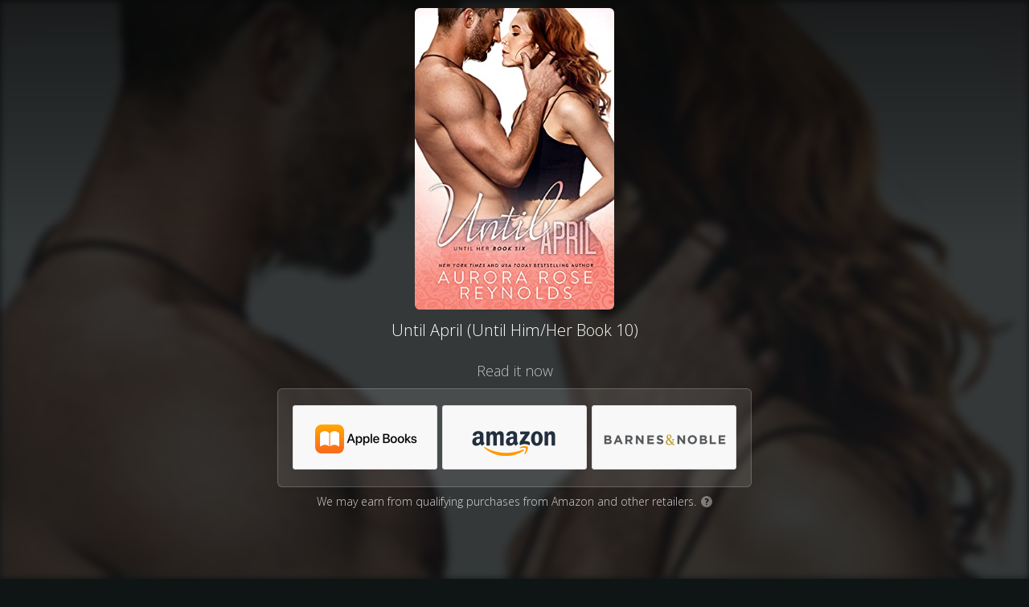

--- FILE ---
content_type: text/html
request_url: https://mybook.to/UntilApril
body_size: 4959
content:
<!DOCTYPE html>
<html lang="en">
<head>


  <link href='https://fonts.googleapis.com/css?family=Open+Sans:400,300italic,300,400italic,700italic,700,800' rel='stylesheet' type='text/css' />
  <meta charset="utf-8" />
  <title>Until April (Until Him/Her Book 10)</title>
  <meta name="description" content="Read it now" />
  <meta name="viewport" content="width=device-width, initial-scale=1" />

  <meta property="og:title" content="Until April (Until Him/Her Book 10)" />
  <meta property="og:type" content="website" />
  <meta property="og:image" content="https://m.media-amazon.com/images/I/51kOobKF9AL._SL500_.jpg" />
  <meta property="og:description" content="Read it now" />

  <link rel="shortcut icon" href="https://booklinker.com/favicon.ico" />
  <link rel="stylesheet" type="text/css" href="/css/booklinkerChoicePage.css?rev=1">

</head>

  <body class="booklinker_dark">
 
 <script type = "text/javascript">
	 window.onload = function() {
		 var isChromeOniOS = /^.*(?:iPhone|iPad).*(?:CriOS)/i.test(navigator.userAgent);
		 var allButtons = document.getElementsByClassName("button-outclick");
		 if (isChromeOniOS) {
			for (let i = 0; i < allButtons.length; i++) { allButtons[i].target="_self" }
		}
	};		
 </script>



<div class="bg" style="background-image: url('https://m.media-amazon.com/images/I/51kOobKF9AL._SL500_.jpg');"></div>


<div class="vignette"></div>
<div class="page">
  <div class="content-area">

    <div class="content">
	
      <div class="product-area">
        <div class="product-art">
          <img id="product-image" src="https://m.media-amazon.com/images/I/51kOobKF9AL._SL500_.jpg"/>
        </div>
        <h1>Until April (Until Him/Her Book 10)</h1>
      </div>
	

      <h2>Read it now</h2>

      <div class="destinations-area">
        <ul class="destinations">
              <li>
				
				
				
                <a target="_blank" class="button button-outclick" href="//mybook.to/UntilApril/opt/0?iguid=ZS02qMHnK0WKBcVp_W1mmQ">
                <div class="store-logo" style="background-image: url(https://smallimage.cdn.geni.us/?ImageId=5cf061235caf640007dd9833)">
                  </div>
                </a>
              </li>
              <li>
				
				
				
                <a target="_blank" class="button button-outclick" href="//mybook.to/UntilApril/opt/1?iguid=ZS02qMHnK0WKBcVp_W1mmQ">
                <div class="store-logo" style="background-image: url(https://smallimage.cdn.geni.us/?ImageId=57be0ce85e19723fb03f2577)">
                  </div>
                </a>
              </li>
              <li>
				
				
				
                <a target="_blank" class="button button-outclick" href="//mybook.to/UntilApril/opt/2?iguid=ZS02qMHnK0WKBcVp_W1mmQ">
                <div class="store-logo" style="background-image: url(https://smallimage.cdn.geni.us/?ImageId=57bdf5f4b6117022cb86cd77)">
                  </div>
                </a>
              </li>
          </ul>
      </div>


		  <div class="ftc-disclosure">
			We may earn from qualifying purchases from Amazon and other retailers.
			<a target="_blank" href="https://booklinker.com/faq#ftc"><span class="q-icon">?</span></a>
		  </div>
	  
    </div>

  </div>

</div>

<div id="footer">

  <div class="vignette-bottom"></div>

  <div class=booklinker>
  <a href="https://booklinker.com" target="_blank">
    <svg id="Layer_1" data-name="Layer 1" xmlns="http://www.w3.org/2000/svg" width="8" height="14" viewBox="0 0 8 14"><defs><style>.cls-1{fill:#fff;}</style></defs><path class="cls-1" d="M0,9.92A3.93,3.93,0,0,0,4.1,14,3.92,3.92,0,0,0,8.18,9.92v-2a3.78,3.78,0,0,0-3.86-4.1,3.69,3.69,0,0,0-1.66.45V.77A.77.77,0,0,0,1.7,0L.84.12A.88.88,0,0,0,0,1Zm2.66-.09V6.36A4,4,0,0,1,4.08,6c.8,0,1.43.52,1.43,1.93V9.83c0,1.28-.61,1.92-1.41,1.92S2.66,11.11,2.66,9.83Z"/></svg>
  </a>
  </div>

	  <div class="footer-info">
			<a href="https://booklinker.com/affiliate-disclosure" target="_blank" rel="nofollow">Affiliate Disclosure</a>
		<a href='https://booklinker.com/report-link/mybook.to/UntilApril' target="_blank" rel="nofollow">Report a problem</a>
	  </div>

</div>

    	<script>
		function ifDefinedRedirectIfDone(msDelay) {
			if (typeof PixelingGlobals != 'undefined') { //The shield to avoid running the code twice			
				PixelingGlobals.redirectIfDone(msDelay);
			}
		}
	</script>

	





<script type="text/javascript">

      var totalPixels = 0;
      var numPixelsSet = 0;

      function insertImagePixel(url) {
      var pixel = document.createElement("img");
      pixel.height = 1;
      pixel.width = 1;
      pixel.src = url;
      ifDefinedRedirectIfDone(500);
      }











    </script>



	
		
		<noscript>			
		</noscript>

    <!-- Run last 'cause it'll minimize what can break, and the meta refresh will be there as a safeguard.-->


</body>


<script>
  function toggleElementClass(idName, className) {
    var element = document.getElementById(idName);
    element.classList.toggle(className);
  }

  document.getElementById("whyMailLnk").href = "mailto:help@geni.us?subject=" + encodeURIComponent("Adopted link: " + location.href);  

</script>

</html>